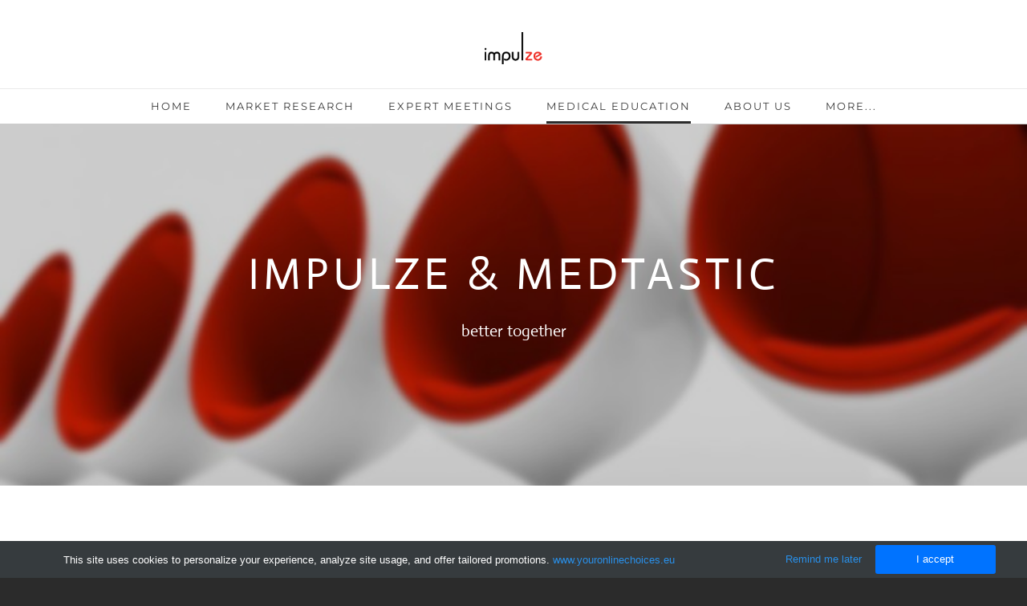

--- FILE ---
content_type: text/html
request_url: https://www.impulze.ch/medical-education.html
body_size: 7176
content:
<!DOCTYPE html>
<html lang="en">
	<head><script src="/gdpr/gdprscript.js?buildTime=1757631556&hasRemindMe=true&stealth=false"></script>
		<title>Medical Education - impulze CH</title><meta property="og:site_name" content="impulze CH" />
<meta property="og:title" content="Medical Education" />
<meta property="og:description" content="Provide accredited continuing medical education responsive to specific health care professionals and public health needs as been our objective at impulze for 10 years. Since 2019, our spin-off..." />
<meta property="og:image" content="http://www.impulze.ch/uploads/1/1/7/6/117655307/published/ephmra-member-logo-1-10-25-30-9-26-original-size.png?1758282091" />
<meta property="og:image" content="http://www.impulze.ch/uploads/1/1/7/6/117655307/element-1-0-5x_1_orig.png" />
<meta property="og:image" content="http://www.impulze.ch/uploads/1/1/7/6/117655307/element-1-0-5x.png" />
<meta property="og:url" content="http://www.impulze.ch/medical-education.html" />



<meta http-equiv="Content-Type" content="text/html; charset=utf-8"/>
  <meta name="viewport" content="width=device-width, initial-scale=1.0"/>

		
		<link id="wsite-base-style" rel="stylesheet" type="text/css" href="//cdn2.editmysite.com/css/sites.css?buildTime=1757631556" />
<link rel="stylesheet" type="text/css" href="//cdn2.editmysite.com/css/old/fancybox.css?1757631556" />
<link rel="stylesheet" type="text/css" href="//cdn2.editmysite.com/css/social-icons.css?buildtime=1757631556" media="screen,projection" />
<link rel="stylesheet" type="text/css" href="/files/main_style.css?1758282404" title="wsite-theme-css" />
<link href='//cdn2.editmysite.com/fonts/Lato/font.css?2' rel='stylesheet' type='text/css' />
<link href='//cdn2.editmysite.com/fonts/Cookie/font.css?2' rel='stylesheet' type='text/css' />
<link href='//cdn2.editmysite.com/fonts/Roboto/font.css?2' rel='stylesheet' type='text/css' />

<link href='//cdn2.editmysite.com/fonts/Libre_Franklin/font.css?2' rel='stylesheet' type='text/css' />
<link href='//cdn2.editmysite.com/fonts/Actor/font.css?2' rel='stylesheet' type='text/css' />
<link href='//cdn2.editmysite.com/fonts/Raleway/font.css?2' rel='stylesheet' type='text/css' />
<link href='//cdn2.editmysite.com/fonts/Actor/font.css?2' rel='stylesheet' type='text/css' />
<link href='//cdn2.editmysite.com/fonts/Montserrat/font.css?2' rel='stylesheet' type='text/css' />
<link href='//cdn2.editmysite.com/fonts/Actor/font.css?2' rel='stylesheet' type='text/css' />
<link href='//cdn2.editmysite.com/fonts/Actor/font.css?2' rel='stylesheet' type='text/css' />
<link href='//cdn2.editmysite.com/fonts/Montserrat/font.css?2' rel='stylesheet' type='text/css' />
<style type='text/css'>
.wsite-elements.wsite-not-footer:not(.wsite-header-elements) div.paragraph, .wsite-elements.wsite-not-footer:not(.wsite-header-elements) p, .wsite-elements.wsite-not-footer:not(.wsite-header-elements) .product-block .product-title, .wsite-elements.wsite-not-footer:not(.wsite-header-elements) .product-description, .wsite-elements.wsite-not-footer:not(.wsite-header-elements) .wsite-form-field label, .wsite-elements.wsite-not-footer:not(.wsite-header-elements) .wsite-form-field label, #wsite-content div.paragraph, #wsite-content p, #wsite-content .product-block .product-title, #wsite-content .product-description, #wsite-content .wsite-form-field label, #wsite-content .wsite-form-field label, .blog-sidebar div.paragraph, .blog-sidebar p, .blog-sidebar .wsite-form-field label, .blog-sidebar .wsite-form-field label {font-family:"Libre Franklin" !important;letter-spacing: 0px !important;}
#wsite-content div.paragraph, #wsite-content p, #wsite-content .product-block .product-title, #wsite-content .product-description, #wsite-content .wsite-form-field label, #wsite-content .wsite-form-field label, .blog-sidebar div.paragraph, .blog-sidebar p, .blog-sidebar .wsite-form-field label, .blog-sidebar .wsite-form-field label {}
.wsite-elements.wsite-footer div.paragraph, .wsite-elements.wsite-footer p, .wsite-elements.wsite-footer .product-block .product-title, .wsite-elements.wsite-footer .product-description, .wsite-elements.wsite-footer .wsite-form-field label, .wsite-elements.wsite-footer .wsite-form-field label{letter-spacing: 1px !important;}
.wsite-elements.wsite-not-footer:not(.wsite-header-elements) h2, .wsite-elements.wsite-not-footer:not(.wsite-header-elements) .product-long .product-title, .wsite-elements.wsite-not-footer:not(.wsite-header-elements) .product-large .product-title, .wsite-elements.wsite-not-footer:not(.wsite-header-elements) .product-small .product-title, #wsite-content h2, #wsite-content .product-long .product-title, #wsite-content .product-large .product-title, #wsite-content .product-small .product-title, .blog-sidebar h2 {font-family:"Actor" !important;text-transform:  uppercase !important;letter-spacing: 2px !important;}
#wsite-content h2, #wsite-content .product-long .product-title, #wsite-content .product-large .product-title, #wsite-content .product-small .product-title, .blog-sidebar h2 {color:#080a0c !important;}
.wsite-elements.wsite-footer h2, .wsite-elements.wsite-footer .product-long .product-title, .wsite-elements.wsite-footer .product-large .product-title, .wsite-elements.wsite-footer .product-small .product-title{font-family:"Raleway" !important;font-weight:700 !important;text-transform:  uppercase !important;letter-spacing: 2px !important;}
#wsite-title {font-family:"Actor" !important;text-transform:  uppercase !important;letter-spacing: 2px !important;}
.wsite-menu-default a {font-family:"Montserrat" !important;font-weight:400 !important;letter-spacing: 2px !important;}
.wsite-menu a {}
.wsite-image div, .wsite-caption {}
.galleryCaptionInnerText {}
.fancybox-title {}
.wslide-caption-text {}
.wsite-phone {}
.wsite-headline,.wsite-header-section .wsite-content-title {font-family:"Actor" !important;letter-spacing: 5px !important;}
.wsite-headline-paragraph,.wsite-header-section .paragraph {font-family:"Actor" !important;}
.wsite-button-inner {font-family:"Montserrat" !important;letter-spacing: 1px !important;}
.wsite-not-footer blockquote {}
.wsite-footer blockquote {}
.blog-header h2 a {}
#wsite-content h2.wsite-product-title {}
.wsite-product .wsite-product-price a {}
.wsite-button-small .wsite-button-inner {font-size:12px !important;}
@media screen and (min-width: 767px) {.wsite-elements.wsite-not-footer:not(.wsite-header-elements) div.paragraph, .wsite-elements.wsite-not-footer:not(.wsite-header-elements) p, .wsite-elements.wsite-not-footer:not(.wsite-header-elements) .product-block .product-title, .wsite-elements.wsite-not-footer:not(.wsite-header-elements) .product-description, .wsite-elements.wsite-not-footer:not(.wsite-header-elements) .wsite-form-field label, .wsite-elements.wsite-not-footer:not(.wsite-header-elements) .wsite-form-field label, #wsite-content div.paragraph, #wsite-content p, #wsite-content .product-block .product-title, #wsite-content .product-description, #wsite-content .wsite-form-field label, #wsite-content .wsite-form-field label, .blog-sidebar div.paragraph, .blog-sidebar p, .blog-sidebar .wsite-form-field label, .blog-sidebar .wsite-form-field label {font-size:17px !important;line-height:33px !important;}
#wsite-content div.paragraph, #wsite-content p, #wsite-content .product-block .product-title, #wsite-content .product-description, #wsite-content .wsite-form-field label, #wsite-content .wsite-form-field label, .blog-sidebar div.paragraph, .blog-sidebar p, .blog-sidebar .wsite-form-field label, .blog-sidebar .wsite-form-field label {}
.wsite-elements.wsite-footer div.paragraph, .wsite-elements.wsite-footer p, .wsite-elements.wsite-footer .product-block .product-title, .wsite-elements.wsite-footer .product-description, .wsite-elements.wsite-footer .wsite-form-field label, .wsite-elements.wsite-footer .wsite-form-field label{}
.wsite-elements.wsite-not-footer:not(.wsite-header-elements) h2, .wsite-elements.wsite-not-footer:not(.wsite-header-elements) .product-long .product-title, .wsite-elements.wsite-not-footer:not(.wsite-header-elements) .product-large .product-title, .wsite-elements.wsite-not-footer:not(.wsite-header-elements) .product-small .product-title, #wsite-content h2, #wsite-content .product-long .product-title, #wsite-content .product-large .product-title, #wsite-content .product-small .product-title, .blog-sidebar h2 {font-size:35px !important;line-height:44px !important;}
#wsite-content h2, #wsite-content .product-long .product-title, #wsite-content .product-large .product-title, #wsite-content .product-small .product-title, .blog-sidebar h2 {}
.wsite-elements.wsite-footer h2, .wsite-elements.wsite-footer .product-long .product-title, .wsite-elements.wsite-footer .product-large .product-title, .wsite-elements.wsite-footer .product-small .product-title{}
#wsite-title {font-size:26px !important;}
.wsite-menu-default a {font-size:13px !important;}
.wsite-menu a {}
.wsite-image div, .wsite-caption {}
.galleryCaptionInnerText {}
.fancybox-title {}
.wslide-caption-text {}
.wsite-phone {}
.wsite-headline,.wsite-header-section .wsite-content-title {font-size:55px !important;}
.wsite-headline-paragraph,.wsite-header-section .paragraph {}
.wsite-button-inner {}
.wsite-not-footer blockquote {}
.wsite-footer blockquote {}
.blog-header h2 a {}
#wsite-content h2.wsite-product-title {}
.wsite-product .wsite-product-price a {}
}</style>
<style>
.wsite-background {background-image: url("/uploads/1/1/7/6/117655307/background-images/1404200096.jpeg") !important;background-repeat: no-repeat !important;background-position: 25.00% 17.21% !important;background-size: 100% !important;background-color: transparent !important;}
body.wsite-background {background-attachment: fixed !important;}.wsite-background.wsite-custom-background{ background-size: cover !important}
</style>
		<script>
var STATIC_BASE = '//cdn1.editmysite.com/';
var ASSETS_BASE = '//cdn2.editmysite.com/';
var STYLE_PREFIX = 'wsite';
</script>
<script src='https://cdn2.editmysite.com/js/jquery-1.8.3.min.js'></script>

<script type="text/javascript" src="//cdn2.editmysite.com/js/lang/en/stl.js?buildTime=1757631556&"></script>
<script src="//cdn2.editmysite.com/js/site/main.js?buildTime=1757631556"></script><script type="text/javascript">
		function initCustomerAccountsModels() {
					(function(){_W.setup_rpc({"url":"\/ajax\/api\/JsonRPC\/CustomerAccounts\/","actions":{"CustomerAccounts":[{"name":"login","len":2,"multiple":false,"standalone":false},{"name":"logout","len":0,"multiple":false,"standalone":false},{"name":"getSessionDetails","len":0,"multiple":false,"standalone":false},{"name":"getAccountDetails","len":0,"multiple":false,"standalone":false},{"name":"getOrders","len":0,"multiple":false,"standalone":false},{"name":"register","len":4,"multiple":false,"standalone":false},{"name":"emailExists","len":1,"multiple":false,"standalone":false},{"name":"passwordReset","len":1,"multiple":false,"standalone":false},{"name":"passwordUpdate","len":3,"multiple":false,"standalone":false},{"name":"validateSession","len":1,"multiple":false,"standalone":false}]},"namespace":"_W.CustomerAccounts.RPC"});
_W.setup_model_rpc({"rpc_namespace":"_W.CustomerAccounts.RPC","model_namespace":"_W.CustomerAccounts.BackboneModelData","collection_namespace":"_W.CustomerAccounts.BackboneCollectionData","bootstrap_namespace":"_W.CustomerAccounts.BackboneBootstrap","models":{"CustomerAccounts":{"_class":"CustomerAccounts.Model.CustomerAccounts","defaults":null,"validation":null,"types":null,"idAttribute":null,"keydefs":null}},"collections":{"CustomerAccounts":{"_class":"CustomerAccounts.Collection.CustomerAccounts"}},"bootstrap":[]});
})();
		}
		if(document.createEvent && document.addEventListener) {
			var initEvt = document.createEvent('Event');
			initEvt.initEvent('customerAccountsModelsInitialized', true, false);
			document.dispatchEvent(initEvt);
		} else if(document.documentElement.initCustomerAccountsModels === 0){
			document.documentElement.initCustomerAccountsModels++
		}
		</script>
		<script type="text/javascript"> _W = _W || {}; _W.securePrefix='api.weeblycloud.com'; </script><script>_W = _W || {};
			_W.customerLocale = "en_US";
			_W.storeName = null;
			_W.isCheckoutReskin = false;
			_W.storeCountry = "CH";
			_W.storeCurrency = "CHF";
			_W.storeEuPrivacyPolicyUrl = "";
			com_currentSite = "879742323274788117";
			com_userID = "117655307";</script><script type="text/javascript">_W.resellerSite = true;</script><script type="text/javascript">_W.configDomain = "www.weebly.com";</script><script>_W.relinquish && _W.relinquish()</script>
<script type="text/javascript" src="//cdn2.editmysite.com/js/lang/en/stl.js?buildTime=1757631556&"></script><script> _W.themePlugins = [];</script><script type="text/javascript"> _W.recaptchaUrl = "https://www.google.com/recaptcha/api.js"; </script><script type="text/javascript"><!--
	
	
	function initFlyouts(){
		initPublishedFlyoutMenus(
			[{"id":"179055306388104687","title":"Home","url":"index.html","target":"","nav_menu":false,"nonclickable":false},{"id":"691660397180200013","title":"Market Research","url":"market-research.html","target":"","nav_menu":false,"nonclickable":false},{"id":"537606800997775144","title":"Expert Meetings","url":"expert-meetings.html","target":"","nav_menu":false,"nonclickable":false},{"id":"612954073237527132","title":"Medical Education","url":"medical-education.html","target":"","nav_menu":false,"nonclickable":false},{"id":"997554290387792641","title":"About Us","url":"about-us.html","target":"","nav_menu":false,"nonclickable":false},{"id":"215125741587788719","title":"Contact","url":"contact.html","target":"","nav_menu":false,"nonclickable":false},{"id":"859405132838309346","title":"Careers","url":"careers.html","target":"","nav_menu":false,"nonclickable":false}],
			"612954073237527132",
			'',
			'active',
			false,
			{"navigation\/item":"<li {{#id}}id=\"{{id}}\"{{\/id}} class=\"wsite-menu-item-wrap\">\n\t<a\n\t\t{{^nonclickable}}\n\t\t\t{{^nav_menu}}\n\t\t\t\thref=\"{{url}}\"\n\t\t\t{{\/nav_menu}}\n\t\t{{\/nonclickable}}\n\t\t{{#target}}\n\t\t\ttarget=\"{{target}}\"\n\t\t{{\/target}}\n\t\t{{#membership_required}}\n\t\t\tdata-membership-required=\"{{.}}\"\n\t\t{{\/membership_required}}\n\t\tclass=\"wsite-menu-item\"\n\t\t>\n\t\t{{{title_html}}}\n\t<\/a>\n\t{{#has_children}}{{> navigation\/flyout\/list}}{{\/has_children}}\n<\/li>\n","navigation\/flyout\/list":"<div class=\"wsite-menu-wrap\" style=\"display:none\">\n\t<ul class=\"wsite-menu\">\n\t\t{{#children}}{{> navigation\/flyout\/item}}{{\/children}}\n\t<\/ul>\n<\/div>\n","navigation\/flyout\/item":"<li {{#id}}id=\"{{id}}\"{{\/id}}\n\tclass=\"wsite-menu-subitem-wrap {{#is_current}}wsite-nav-current{{\/is_current}}\"\n\t>\n\t<a\n\t\t{{^nonclickable}}\n\t\t\t{{^nav_menu}}\n\t\t\t\thref=\"{{url}}\"\n\t\t\t{{\/nav_menu}}\n\t\t{{\/nonclickable}}\n\t\t{{#target}}\n\t\t\ttarget=\"{{target}}\"\n\t\t{{\/target}}\n\t\tclass=\"wsite-menu-subitem\"\n\t\t>\n\t\t<span class=\"wsite-menu-title\">\n\t\t\t{{{title_html}}}\n\t\t<\/span>{{#has_children}}<span class=\"wsite-menu-arrow\">&gt;<\/span>{{\/has_children}}\n\t<\/a>\n\t{{#has_children}}{{> navigation\/flyout\/list}}{{\/has_children}}\n<\/li>\n"},
			{}
		)
	}
//-->
</script>
		
		
	</head>
	<body class="header-page  wsite-theme-light  wsite-page-medical-education"><div class="wrapper">
		<div class="header-wrap">
			<div class="nav-wrap">
				<div id="logo"><span class="wsite-logo">

	<a href="/">
		<img src="/uploads/1/1/7/6/117655307/element-1-0-5x.png" alt="impulze CH" />
	</a>

</span></div>
				<a class="hamburger" aria-label="Menu" href="#"><span></span></a>
				<div class="menu">
					<div class="container">
						<div class="search"></div>
						<ul class="wsite-menu-default">
								<li id="pg179055306388104687" class="wsite-menu-item-wrap">
									<a
												href="/"
										class="wsite-menu-item"
										>
										Home
									</a>
									
								</li>
								<li id="pg691660397180200013" class="wsite-menu-item-wrap">
									<a
												href="/market-research.html"
										class="wsite-menu-item"
										>
										Market Research
									</a>
									
								</li>
								<li id="pg537606800997775144" class="wsite-menu-item-wrap">
									<a
												href="/expert-meetings.html"
										class="wsite-menu-item"
										>
										Expert Meetings
									</a>
									
								</li>
								<li id="active" class="wsite-menu-item-wrap">
									<a
												href="/medical-education.html"
										class="wsite-menu-item"
										>
										Medical Education
									</a>
									
								</li>
								<li id="pg997554290387792641" class="wsite-menu-item-wrap">
									<a
												href="/about-us.html"
										class="wsite-menu-item"
										>
										About Us
									</a>
									
								</li>
								<li id="pg215125741587788719" class="wsite-menu-item-wrap">
									<a
												href="/contact.html"
										class="wsite-menu-item"
										>
										Contact
									</a>
									
								</li>
								<li id="pg859405132838309346" class="wsite-menu-item-wrap">
									<a
												href="/careers.html"
										class="wsite-menu-item"
										>
										Careers
									</a>
									
								</li>
						</ul>
					</div>
				</div>
			</div>

			<div class="banner-wrap">
				<div class="wsite-elements wsite-not-footer wsite-header-elements">
	<div class="wsite-section-wrap">
	<div  class="wsite-section wsite-header-section wsite-section-bg-image" style="background-image: url(&quot;/uploads/1/1/7/6/117655307/background-images/561466273.jpg&quot;) ;background-repeat: no-repeat ;background-position: 50% 50% ;background-size: 100% ;background-color: transparent ;background-size: cover;" >
		<div class="wsite-section-content">
			
					<div class="container">
						<div class="banner">
				<div class="wsite-section-elements">
					<h2 class="wsite-content-title">impulze &amp; medTASTIC<br /></h2>

<div class="paragraph">better together<br /></div>
				</div>
			</div>
					</div>
				
		</div>
		<div class=""></div>
	</div>
</div>

</div>

			</div>
		</div><!--/.header-wrap-->

		<div id="main-wrap">
			<div id="wsite-content" class="wsite-elements wsite-not-footer">
	<div class="wsite-section-wrap">
	<div class="wsite-section wsite-body-section wsite-section-bg-color wsite-background-23 wsite-custom-background" style="background-color: #ffffff;background-image: none;is_customized: 1;" >
		<div class="wsite-section-content">
				<div class="container">
			<div class="wsite-section-elements">
				<div class="paragraph" style="text-align:justify;"><font color="#3f3f3f">Provide accredited continuing medical education responsive to specific health care professionals and public health needs as been our objective at impulze for 10 years. Since 2019, our spin-off <a href="https://www.medtastic.ch/" target="_blank"><strong>medtastic GmbH </strong></a>combines our established online platforms iPractice and medlounge, with social media and in-person CME events - offering you on-/offline the best of two worlds .</font><br /></div>

<div style="text-align:center;"><div style="height: 10px; overflow: hidden;"></div>
<a class="wsite-button wsite-button-large wsite-button-normal" href="https://www.medtastic.ch" target="_blank">
<span class="wsite-button-inner">VISIT MEDTASTIC</span>
</a>
<div style="height: 10px; overflow: hidden;"></div></div>

<div><div style="height: 20px; overflow: hidden; width: 100%;"></div>
<hr class="styled-hr" style="width:100%;"></hr>
<div style="height: 20px; overflow: hidden; width: 100%;"></div></div>

<div><div class="wsite-multicol"><div class="wsite-multicol-table-wrap" style="margin:0 -15px;">
	<table class="wsite-multicol-table">
		<tbody class="wsite-multicol-tbody">
			<tr class="wsite-multicol-tr">
				<td class="wsite-multicol-col" style="width:49.999999999999%; padding:0 15px;">
					
						

<h2 class="wsite-content-title"><a href="https://www.medtastic.ch/events/" target="_blank"><font size="3" color="#da4444">EVENTS</font></a><br /></h2>


					
				</td>				<td class="wsite-multicol-col" style="width:49.999999999999%; padding:0 15px;">
					
						

<h2 class="wsite-content-title"><a href="https://www.medtastic.ch/social-media/" target="_blank"><font size="3" color="#da4444">Social Media</font></a><br /></h2>


					
				</td>			</tr>
		</tbody>
	</table>
</div></div></div>

<div><div class="wsite-multicol"><div class="wsite-multicol-table-wrap" style="margin:0 -15px;">
	<table class="wsite-multicol-table">
		<tbody class="wsite-multicol-tbody">
			<tr class="wsite-multicol-tr">
				<td class="wsite-multicol-col" style="width:50%; padding:0 15px;">
					
						

<div class="paragraph"><font color="#3f3f3f"><strong><span style="font-weight:300">medtastic organizes and manages CME-accredited medical education</span></strong></font><br /></div>


					
				</td>				<td class="wsite-multicol-col" style="width:50%; padding:0 15px;">
					
						

<div class="paragraph"><font size="3" color="#3f3f3f">Blogs for patients, family members, and interested public audiences</font><br /></div>


					
				</td>			</tr>
		</tbody>
	</table>
</div></div></div>
			</div>
		</div>
			</div>

	</div>
</div>
<div class="wsite-section-wrap">
	<div class="wsite-section wsite-body-section wsite-section-bg-color wsite-background-37 wsite-custom-background" style="height: auto;background-color: #ffffff;background-image: none;is_customized: 1;" >
		<div class="wsite-section-content">
				<div class="container">
			<div class="wsite-section-elements">
				<div><div class="wsite-multicol"><div class="wsite-multicol-table-wrap" style="margin:0 -15px;">
	<table class="wsite-multicol-table">
		<tbody class="wsite-multicol-tbody">
			<tr class="wsite-multicol-tr">
				<td class="wsite-multicol-col" style="width:12.500000000001%; padding:0 15px;">
					
						

<div class="wsite-spacer" style="height:50px;"></div>


					
				</td>				<td class="wsite-multicol-col" style="width:12.500000000001%; padding:0 15px;">
					
						

<div class="paragraph" style="text-align:center;"><strong><font color="#000000" size="2"><a href="/">HOME</a></font></strong><br /></div>


					
				</td>				<td class="wsite-multicol-col" style="width:12.500000000001%; padding:0 15px;">
					
						

<div class="paragraph" style="text-align:center;"><font size="2" color="#000000"><a href="/market-research.html"><strong>RESEARCH</strong></a></font><br /></div>


					
				</td>				<td class="wsite-multicol-col" style="width:12.500000000001%; padding:0 15px;">
					
						

<div class="paragraph" style="text-align:center;"><a href="/expert-meetings.html"><font color="#2a2a2a" size="2"><strong>MEETINGS</strong></font></a><br /></div>


					
				</td>				<td class="wsite-multicol-col" style="width:12.500000000001%; padding:0 15px;">
					
						

<div class="paragraph" style="text-align:center;"><a href="/medical-education.html"><font color="#2a2a2a" size="2"><strong>EDUCATION</strong></font></a><br /></div>


					
				</td>				<td class="wsite-multicol-col" style="width:12.500000000001%; padding:0 15px;">
					
						

<div class="paragraph" style="text-align:center;"><font size="2"><a href="/about-us.html"><strong>ABOUT</strong></a></font><br /></div>


					
				</td>				<td class="wsite-multicol-col" style="width:12.5%; padding:0 15px;">
					
						

<div class="paragraph" style="text-align:center;"><font size="2" color="#2a2a2a"><a href="/contact.html"><strong>CONTACT</strong></a></font></div>


					
				</td>				<td class="wsite-multicol-col" style="width:12.5%; padding:0 15px;">
					
						

<div class="wsite-spacer" style="height:50px;"></div>


					
				</td>			</tr>
		</tbody>
	</table>
</div></div></div>

<div class="wsite-spacer" style="height:50px;"></div>

<div><div class="wsite-image wsite-image-border-none " style="padding-top:10px;padding-bottom:10px;margin-left:0px;margin-right:0px;text-align:center">
<a href='http://www.ephmra.org' target='_blank'>
<img src="/uploads/1/1/7/6/117655307/published/ephmra-member-logo-1-10-25-30-9-26-original-size.png?1758282091" alt="Picture" style="width:252;max-width:100%" />
</a>
<div style="display:block;font-size:90%"></div>
</div></div>

<div style="text-align:center;"><div style="height:10px;overflow:hidden"></div>
<span class="wsite-social wsite-social-default"><a class='first-child wsite-social-item wsite-social-linkedin' href='https://www.linkedin.com/company/impulze-gmbh/' target='_blank' alt='Linkedin' aria-label='Linkedin'><span class='wsite-social-item-inner'></span></a><a class='last-child wsite-social-item wsite-social-mail' href='mailto:contact@impulze.ch' target='_blank' alt='Mail' aria-label='Mail'><span class='wsite-social-item-inner'></span></a></span>
<div style="height:10px;overflow:hidden"></div></div>
			</div>
		</div>
			</div>

	</div>
</div>

</div>

		</div>

		<div class="sticky-footer-push"></div>

	</div><!--/.wrapper-->
	<div id="footer-wrap"><div class="container"><div class='wsite-elements wsite-footer'>
<div class="paragraph" style="text-align:center;">Copyright &copy; 2025 by<br></div>

<div><div class="wsite-image wsite-image-border-none " style="padding-top:10px;padding-bottom:10px;margin-left:0;margin-right:0;text-align:center">
<a>
<img src="/uploads/1/1/7/6/117655307/element-1-0-5x_1_orig.png" alt="Picture" style="width:auto;max-width:100%" />
</a>
<div style="display:block;font-size:90%"></div>
</div></div>

<div><div class="wsite-multicol"><div class="wsite-multicol-table-wrap" style="margin:0 -15px;">
	<table class="wsite-multicol-table">
		<tbody class="wsite-multicol-tbody">
			<tr class="wsite-multicol-tr">
				<td class="wsite-multicol-col" style="width:33.333333333333%; padding:0 15px;">
					
						

<div class="paragraph"><a href="/data-protection.html"><font size="1">Data Protection Policy</font></a><br /></div>


					
				</td>				<td class="wsite-multicol-col" style="width:33.333333333333%; padding:0 15px;">
					
						

<div class="paragraph" style="text-align:center;"><font size="1"><a href="/contact.html">Impressum</a></font></div>


					
				</td>				<td class="wsite-multicol-col" style="width:33.333333333333%; padding:0 15px;">
					
						

<div class="paragraph" style="text-align:right;"><a href="/ethics.html"><font size="1">Ethics</font></a><br /></div>


					
				</td>			</tr>
		</tbody>
	</table>
</div></div></div></div></div></div>

	<div class="navmobile-wrapper">
		<div id="navmobile" class="nav"><ul class="wsite-menu-default">
		<li id="pg179055306388104687" class="wsite-menu-item-wrap">
			<a
						href="/"
				class="wsite-menu-item"
				>
				Home
			</a>
			
		</li>
		<li id="pg691660397180200013" class="wsite-menu-item-wrap">
			<a
						href="/market-research.html"
				class="wsite-menu-item"
				>
				Market Research
			</a>
			
		</li>
		<li id="pg537606800997775144" class="wsite-menu-item-wrap">
			<a
						href="/expert-meetings.html"
				class="wsite-menu-item"
				>
				Expert Meetings
			</a>
			
		</li>
		<li id="active" class="wsite-menu-item-wrap">
			<a
						href="/medical-education.html"
				class="wsite-menu-item"
				>
				Medical Education
			</a>
			
		</li>
		<li id="pg997554290387792641" class="wsite-menu-item-wrap">
			<a
						href="/about-us.html"
				class="wsite-menu-item"
				>
				About Us
			</a>
			
		</li>
		<li id="pg215125741587788719" class="wsite-menu-item-wrap">
			<a
						href="/contact.html"
				class="wsite-menu-item"
				>
				Contact
			</a>
			
		</li>
		<li id="pg859405132838309346" class="wsite-menu-item-wrap">
			<a
						href="/careers.html"
				class="wsite-menu-item"
				>
				Careers
			</a>
			
		</li>
</ul>
</div>
	</div>

  <script type="text/javascript" src="/files/theme/mobile.js?1556896837"></script>
  <script type="text/javascript" src="/files/theme/plugins.js?1556896837"></script>
  <script type="text/javascript" src="/files/theme/custom.js?1556896837"></script>

    <div id="customer-accounts-app"></div>
    <script src="//cdn2.editmysite.com/js/site/main-customer-accounts-site.js?buildTime=1757631556"></script>

		

	</body>
</html>


--- FILE ---
content_type: text/css
request_url: https://www.impulze.ch/files/main_style.css?1758282404
body_size: 8943
content:
ul, ol, li, h1, h2, h3, h4, h5, h6, pre, form, body, html, div.paragraph, blockquote, fieldset, input { margin: 0; padding: 0; }
ul, ol, li, h1, h2, h3, h4, h5, h6, pre, form, body, html, p, blockquote, fieldset, input { margin: 0; padding: 0; }
 a img { border: 0; }
 a { text-decoration: none; }
 body { position: relative; width: 100%; background: #2b2b2b; color: #666666; font-family: 'Lato', sans-serif; font-size: 16px; font-weight: normal; line-height: 1.8em; -webkit-font-smoothing: antialiased; -moz-osx-font-smoothing: grayscale; }
 a { color: #2b2b2b; -webkit-transition: color 200ms ease-in; -moz-transition: color 200ms ease-in; -ms-transition: color 200ms ease-in; -o-transition: color 200ms ease-in; transition: color 200ms ease-in; }
 a:hover, .wsite-com-link:hover .wsite-com-link-text { color: #2b2b2b; }
 h2 { padding-bottom: 10px; color: #333333; font-family: 'Lato', sans-serif; font-size: 24px; font-weight: 300; line-height: 1.3em; }
 div.paragraph, div.paragraph { line-height: 1.8em; }
 p, div.paragraph { line-height: 1.8em; }
 blockquote { position: relative; display: inline; color: #a0a0a0; padding: 0 1.5em; border-left: 0 !important; font-size: 1.35em; line-height: 1.65em; }
 blockquote:before, blockquote:after { position: absolute; display: inline-block; font-size: 60px; line-height: .95em; color: #2b2b2b; }
 blockquote:before { content: '\201C'; left: 0; top: 0; }
 blockquote:after { content: '\02EE'; right: 0; bottom: -0.45em; margin-left: 5px; }
 .wsite-form-field input[type="radio"], .wsite-form-field input[type="checkbox"], .wsite-com-product-option-groups input[type="radio"], .wsite-com-product-option-groups input[type="checkbox"] { width: 16px; height: 16px; background: #e8e8e8; -webkit-box-shadow: none; -moz-box-shadow: none; box-shadow: none; -webkit-appearance: none; -moz-appearance: none; appearance: none; text-shadow: none; }
 .wsite-form-field input[type="radio"], .wsite-com-product-option-groups input[type="radio"] { border-radius: 8px; }
 .wsite-form-field input[type="checkbox"], .wsite-com-product-option-groups input[type="checkbox"] { border-radius: 0; }
 .wsite-form-field input[type="radio"]:after, .wsite-com-product-option-groups input[type="radio"]:after { display: block; border-radius: 8px; box-sizing: border-box; content: ""; }
 .wsite-form-field input[type="radio"]:checked:after, .wsite-com-product-option-groups input[type="radio"]:checked:after { width: 16px; height: 16px; background: #2b2b2b; border: 4px solid #e8e8e8; }
 .wsite-form-field input[type="checkbox"]:after, .wsite-com-product-option-groups input[type="checkbox"]:after { position: relative; top: 2px; left: 5px; width: 3px; height: 6px; border: solid #2b2b2b; border-width: 0 2px 2px 0; -webkit-transform: rotate(45deg); -moz-transform: rotate(45deg); -ms-transform: rotate(45deg); -o-transform: rotate(45deg); transform: rotate(45deg); }
 .wsite-form-field input[type="checkbox"]:checked:after, .wsite-com-product-option-groups input[type="checkbox"]:checked:after { display: block; content: " "; }
 select { text-indent: .01px; text-overflow: ''; -webkit-appearance: none; -moz-appearance: none; appearance: none; }
 select::-ms-expand { display: none; }
 ::-webkit-input-placeholder, :-moz-placeholder, ::-moz-placeholder, :-ms-input-placeholder { color: #999; font-family: 'Lato', sans-serif; font-size: 14px; font-weight: normal; line-height: normal; }
 .wrapper { position: relative; right: 0; background: white; -webkit-transition: right 610ms cubic-bezier(0,0.8,0.55,1); -moz-transition: right 610ms cubic-bezier(0,0.8,0.55,1); -ms-transition: right 610ms cubic-bezier(0,0.8,0.55,1); -o-transition: right 610ms cubic-bezier(0,0.8,0.55,1); transition: right 610ms cubic-bezier(0,0.8,0.55,1); }
 .container { width: 100%; max-width: 960px; margin: 0 auto; }
 .wsite-header-section { position: relative; background: url(theme/images/default-bg.jpg?1758282404) no-repeat; background-size: cover; }
 .wsite-header-section:before, .splash-page .header-wrap:before { position: absolute; top: 0; left: 0; z-index: 0; display: block; width: 100%; min-height: 100%; height: inherit; background: rgba(0,0,0,0.2); content: ''; }
 .wsite-section-bg-color:before { display: none; }
 .header-wrap #logo { padding: 10px 0 !important; text-align: center; font-family: 'Cookie', cursive; font-size: 40px; font-weight: normal; line-height: 1.1; }
 .header-wrap #logo a { color: black; -webkit-transition: all 300ms ease-in; -moz-transition: all 300ms ease-in; -ms-transition: all 300ms ease-in; -o-transition: all 300ms ease-in; transition: all 300ms ease-in; }
 .header-wrap #logo a:hover { opacity: 0.8; }
 .header-wrap #logo img { display: block; overflow: hidden; max-width: 200px; max-height: 40px; }
 .header-wrap #logo #wsite-title { display: block; max-width: 400px; }
 .header-wrap #logo img { max-height: 40px; }
 .header-wrap .wsite-logo { padding: 30px 0 20px; }
 .header-wrap .nav-wrap { position: relative; z-index: 6; width: 100%; background: rgba(255,255,255,0.95); border-bottom: 1px solid #cccccc; text-align: center; }
 .header-wrap .hamburger { display: none; }
 .menu { font-size: 12px; text-transform: uppercase; font-weight: 700; border-top: 1px solid rgba(116,116,116,0.15); }
 .menu ul { list-style: none; }
 .menu li { display: inline-block; padding: 7px 0; margin-right: 40px; }
 .menu a { color: #3b3b3b; }
 .menu .wsite-menu-default li a { border-bottom: 3px solid transparent; padding-bottom: 11px; transition: 0.2s ease-in border-bottom; letter-spacing: .03em; }
 .menu .wsite-menu-default li a:hover, .menu .wsite-menu-default li#active a { border-bottom: 3px solid #2b2b2b; }
 .menu .wsite-menu-default span li { margin-right: 40px !important; }
 .menu .wsite-menu-default span:last-child li, .menu .wsite-menu-default li:last-child { margin-right: 0; }
 .search { float: right; margin-left: 40px; }
 .search .wsite-search + .menu { text-align: left; }
 .search .wsite-search-input { width: 140px; height: auto; padding: 13px 10px !important; background: transparent; color: #3B3B3B; border: none; font-family: 'Lato', sans-serif; font-size: 1.1em; font-weight: 400; line-height: normal; }
 .search .wsite-search-button { width: 18px; height: 18px; background-size: 15px; margin: 15px 7px 0 3px; }
 .wsite-search-button { background: url(theme/images/search.svg?1758282404) no-repeat center center; background-size: 15px; }
 #wsite-header-search-form { border-left: 1px solid rgba(116,116,116,0.15); border-right: 1px solid rgba(116,116,116,0.15); }
 .wsite-social-item, #wsite-com-product-social-sharing a { width: 24px; height: 24px; margin-right: 12px; }
 .wsite-social-item:hover, #wsite-com-product-social-sharing a:hover { color: #ffffff; }
 .navmobile-wrapper { display: none; }
 #wsite-menus .wsite-menu { margin-top: 0px !important; }
 #wsite-menus .wsite-menu li a { font-family: 'Lato-light', sans-serif; font-size: 12px; color: #3B3B3B; font-weight: 700; text-transform: uppercase; padding: 10px 0 !important; background: rgba(255,255,255,0.7); border: none; }
 #wsite-menus .wsite-menu li { border: 1px solid #ebebeb; }
 #wsite-menus .wsite-menu li + li { border-top: none; }
 #wsite-menus .wsite-menu-arrow { position: absolute; top: 14px; right: 0px; display: inline-block !important; padding: 0 5px 0 10px; font-size: 0; line-height: 0; }
 #wsite-mini-cart .wsite-subtotal-wrapper { font-weight: 700; }
 .banner-wrap { position: relative; }
 .banner-wrap .container { position: relative; display: table; height: 100%; }
 .banner-wrap .banner { display: table-cell; padding: 0; margin: 0 auto; vertical-align: middle; text-align: center; padding: 80px 0; }
 .banner-wrap .banner h2 { color: white; text-transform: uppercase; font-family: 'Lato', sans-serif; font-size: 58px; font-weight: 300; line-height: normal; }
 .banner-wrap .banner div.paragraph { padding: 10px 0 20px; color: white; font-family: 'Lato', sans-serif; font-size: 1.25em; }
 .banner-wrap .banner p { padding: 10px 0 20px; color: white; font-family: 'Lato', sans-serif; font-size: 1.25em; }
 .banner-wrap .banner .button-wrap { display: inline-block; }
 #main-wrap { background: #fff; }
 #main-wrap .container { padding: 60px 1.5em; }
 #footer-wrap { border-top: 1px solid #ebebeb; background: #2b2b2b; position: relative; z-index: 5; }
 #footer-wrap .wsite-footer { padding: 60px 0; }
 #footer-wrap h2 { color: white; font-size: 14px; font-weight: bold; }
 #footer-wrap div.paragraph, #footer-wrap div.paragraph, #footer-wrap .weebly-footer { color: white; font-size: 14px; line-height: 1.6em; }
 #footer-wrap p, #footer-wrap div.paragraph, #footer-wrap .weebly-footer { color: white; font-size: 14px; line-height: 1.6em; }
 #footer-wrap a { color: white; text-decoration: underline; }
 #footer-wrap .wsite-form-container { text-align: left; margin-top: 0 !important; }
 #footer-wrap .wsite-form-label { display: inline-block; font-size: 14px; color: white; }
 #footer-wrap .form-radio-container { font-size: 14px; color: #626262; font-weight: normal; }
 #footer-wrap .wsite-form-input, #footer-wrap .wsite-search-element-input { background: white; color: #626262; }
 #footer-wrap .wsite-social-item { color: white; text-decoration: none; -webkit-transition: opacity 200ms ease-in; -moz-transition: opacity 200ms ease-in; -ms-transition: opacity 200ms ease-in; -o-transition: opacity 200ms ease-in; transition: opacity 200ms ease-in; }
 #footer-wrap .wsite-social-item:hover { opacity: 0.85; }
 .sticky-footer-push { display: block; }
 .wsite-form-field { font-size: 15px; font-weight: normal; color: #626262; }
 .wsite-form-label { padding: 5px 0; }
 .wsite-form-sublabel { display: none; }
 .wsite-form-input, .wsite-search-element-input { height: auto; background: none; border: 1px solid #cccccc; border-radius: 0; color: #626262; padding: 8px !important; -webkit-appearance: none; font-family: 'Lato', sans-serif; font-size: 15px; font-weight: normal; line-height: normal; -webkit-transition: all 200ms ease-in; -moz-transition: all 200ms ease-in; -ms-transition: all 200ms ease-in; -o-transition: all 200ms ease-in; transition: all 200ms ease-in; }
 .wsite-form-input:hover, .wsite-search-element-input:hover, .wsite-form-input:focus, .wsite-form-input--focus, .wsite-search-element-input:focus { border: 1px solid #1e1e1e; }
 .wsite-form-input-container, .wsite-form-radio-container { margin-bottom: 10px; }
 .form-select, .wsite-form-field select, .wsite-com-product-option-groups select { height: 40px; padding: 8px !important; background: white url(theme/images/select-dropdown.png?1758282404) 97% center no-repeat; color: #626262; border: 1px solid #cccccc; border-radius: 0; font-family: 'Lato', sans-serif; font-size: 15px; font-weight: normal; line-height: normal; -webkit-transition: all 200ms ease-in; -moz-transition: all 200ms ease-in; -ms-transition: all 200ms ease-in; -o-transition: all 200ms ease-in; transition: all 200ms ease-in; }
 .form-select:hover, .wsite-form-field select:hover, .wsite-com-product-option-groups select:hover, .form-select:focus, .wsite-form-field select:focus, .wsite-com-product-option-groups select:focus { border: 1px solid #1e1e1e; }
 .formlist, .wsite-editor .formlist { min-height: inherit; }
 .wsite-form-container input:focus, #commentPostDiv .field input:focus, #commentPostDiv .field textarea:focus { border: 1px solid #2b2b2b; }
 .wsite-form-radio-container label { position: relative; top: 2px; }
 span.form-radio-container { margin: 0 !important; }
 .form-field-error .wsite-form-radio-container { border: none; }
 .wsite-button, .wsite-editor .wsite-button { display: inline-block; height: auto; padding: 0; background: none; }
 .wsite-button .wsite-button-inner, .wsite-editor .wsite-button .wsite-button-inner { display: block; height: auto; padding: 8px 16px; background: white; color: #1e1e1e !important; border: 2px solid #1e1e1e; text-transform: uppercase; letter-spacing: .02em; white-space: normal; font-family: 'Roboto', sans-serif; font-size: 1em; font-weight: 700; line-height: 1.5em; -webkit-transition: all 400ms ease-in; -moz-transition: all 400ms ease-in; -ms-transition: all 400ms ease-in; -o-transition: all 400ms ease-in; transition: all 400ms ease-in; }
 .wsite-button-large, .wsite-editor .wsite-button-large { background: #818181; text-transform: uppercase; }
 .wsite-button-large .wsite-button-inner, .wsite-editor .wsite-button-large .wsite-button-inner { padding: 10px 20px; height: auto; background: white; color: #1e1e1e !important; font-family: 'Roboto', sans-serif; font-size: 0.9em; font-weight: 700; line-height: 1.5em; }
 .wsite-button:hover .wsite-button-inner, .wsite-button-large:hover .wsite-button-inner, .wsite-editor .wsite-button:hover .wsite-button-inner, .wsite-editor .wsite-button-large:hover .wsite-button-inner { background: #1e1e1e; color: white !important; }
 .wsite-button-highlight, .wsite-button-large.wsite-button-highlight, .wsite-editor .wsite-button-highlight, .wsite-editor .wsite-button-large.wsite-button-highlight { background: none; }
 .wsite-button-highlight .wsite-button-inner, .wsite-button-large.wsite-button-highlight .wsite-button-inner, .wsite-editor .wsite-button-highlight .wsite-button-inner, .wsite-editor .wsite-button-large.wsite-button-highlight .wsite-button-inner { background: #1e1e1e; color: white !important; -webkit-transition: all 200ms ease-in; -moz-transition: all 200ms ease-in; -ms-transition: all 200ms ease-in; -o-transition: all 200ms ease-in; transition: all 200ms ease-in; }
 .wsite-button-highlight:hover .wsite-button-inner, .wsite-button-large.wsite-button-highlight:hover .wsite-button-inner, .wsite-editor .wsite-button-highlight:hover .wsite-button-inner, .wsite-editor .wsite-button-large.wsite-button-highlight:hover .wsite-button-inner { background: #232323; border: 2px solid #232323; }
 .galleryCaptionHover .galleryCaptionHolder { height: 100%; opacity: 0; -webkit-transition: opacity 200ms ease-in-out; -moz-transition: opacity 200ms ease-in-out; -ms-transition: opacity 200ms ease-in-out; -o-transition: opacity 200ms ease-in-out; transition: opacity 200ms ease-in-out; -webkit-backface-visibility: hidden; backface-visibility: hidden; }
 .partialImageGalleryCaption.galleryCaptionHolder { height: auto; }
 .galleryCaptionHover.galleryImageHolder:hover .galleryCaptionHolder { opacity: 1; }
 .galleryCaptionHolderInner { display: table; height: 100%; }
 .galleryCaptionInnerTextHolder { display: table-cell; vertical-align: middle; }
 .wslide-caption-text { display: inline-block; vertical-align: middle; font-size: 13px; }
 .galleryCaptionHolder .galleryCaptionInnerText, .wslide-caption .wslide-caption-text { text-shadow: none; font-family: 'Lato', sans-serif; font-size: 1.3em; font-weight: 300; line-height: 1.4em; }
 .galleryCaptionHover .galleryCaptionHolder .galleryCaptionInnerText, .wslide-caption .wslide-caption-text { margin-top: 2em; -webkit-transition: margin 200ms ease-in-out; -moz-transition: margin 200ms ease-in-out; -ms-transition: margin 200ms ease-in-out; -o-transition: margin 200ms ease-in-out; transition: margin 200ms ease-in-out; }
 .galleryCaptionHover.galleryImageHolder:hover .galleryCaptionHolder .galleryCaptionInnerText, .wslide-slide-inner1:hover .wslide-caption .wslide-caption-text { margin-top: 0; }
 .galleryCaptionHolderInnerBg, .wslide-caption-bg { background: #1e1e1e !important; opacity: 0.7; -webkit-transition: opacity 200ms ease-in; -moz-transition: opacity 200ms ease-in; -ms-transition: opacity 200ms ease-in; -o-transition: opacity 200ms ease-in; transition: opacity 200ms ease-in; }
 .w-fancybox:hover .galleryCaptionHolderInnerBg { opacity: 0.8; }
 .container .galleryImageBorder { border-color: rgba(179,153,100,0.4); }
 .container .wsite-image-border-hairline a img, .container .wsite-image-border-thin a img, .container .wsite-image-border-medium a img, .container .wsite-image-border-thick a img { border-color: #b39964; }
 td.wsite-multicol-col { box-sizing: border-box; }
 .header-page .wsite-header-section { height: 450px; }
 .header-page .banner-wrap .banner hr { border: none; border-top: 1px solid #fff; width: 20%; }
 .no-header-page .header-wrap { background: none; }
 .no-header-page .header-wrap .nav-wrap { background: white; border-bottom: 1px solid rgba(116,116,116,0.15); }
 .no-header-page #main-wrap .container { padding: 3em 0; }
 .splash-page input[type="radio"], .splash-page input[type="checkbox"] { background: #9c9c9c; }
 .splash-page .header-wrap { position: relative; background: none; }
 .splash-page .header-wrap:before { position: absolute; }
 .splash-page .splash-wrap { position: relative; z-index: 6; display: table; width: 100%; height: 100vh; background: url(theme/images/default-bg.jpg?1758282404) no-repeat; background-attachment: fixed !important; background-size: cover; box-sizing: border-box; }
 .splash-page .nav-wrap { display: table-row; }
 .splash-page .main-wrap { display: table-cell; vertical-align: middle; height: 100%; }
 .splash-page #content-section { padding: 3em 4em; margin: 40px auto; width: 750px; background: rgba(255,255,255,0.85); box-sizing: border-box; }
 .splash-page #content-section h2 { text-align: center !important; text-transform: uppercase; font-family: 'Lato', sans-serif; font-size: 3.5em; font-weight: 300; line-height: normal; }
 .splash-page #content-section div.paragraph { color: #3b3b3b; text-align: center !important; }
 .splash-page #content-section p { color: #3b3b3b; text-align: center !important; }
 .splash-page #footer-wrap { display: none; }
 h2.blog-title a { display: block; margin-bottom: 10px; }
 .blog-post .blog-date { float: none; }
 .blog-post .blog-separator { margin-bottom: 15px; }
 .blog-sidebar div.paragraph { padding-bottom: 20px; }
 .blog-sidebar p { padding-bottom: 20px; }
 #commentPostDiv #commentInputs .field input, #commentPostDiv #commentInputs .field textarea { background: none; padding: 8px; height: auto; font-size: 15px; line-height: 18px; -webkit-appearance: none; border-radius: 0; border: 1px solid #CCC; box-sizing: border-box; }
 .blogCommentReplyWrapper iframe { height: 570px; }
 .blog-button { background-image: none; height: auto; }
 .blog-button span { background-image: none; background-color: #2b2b2b; padding: 6px 20px !important; color: white; text-transform: uppercase; font-family: 'Roboto', sans-serif; font-size: 1.5em; font-weight: 700; line-height: 34px; }
 .blog-button span:hover { background: #2b2b2b; }
 .blog-body { padding-right: 30px; box-sizing: border-box; }
 #wsite-com-store .wsite-com-category-subcategory-name-bg { background-color: rgba(30,30,30,0.7); transition: background-color ease-in 0.2s; opacity: 1; }
 #wsite-com-store .wsite-com-category-subcategory-link:hover .wsite-com-category-subcategory-name-bg { background-color: rgba(179,153,100,0.9); }
 #wsite-com-store .wsite-com-category-subcategory-name-text { text-shadow: none; font-weight: 700; font-size: 1.1em; }
 #wsite-com-store #wsite-com-hierarchy .wsite-com-link { display: inline-block; margin-bottom: 10px; color: #2b2b2b; border-bottom: 3px solid transparent; -webkit-transition: all 200ms ease-in; -moz-transition: all 200ms ease-in; -ms-transition: all 200ms ease-in; -o-transition: all 200ms ease-in; transition: all 200ms ease-in; }
 #wsite-com-store #wsite-com-hierarchy .wsite-link-unselected:hover { border-bottom: 3px solid #2b2b2b; }
 #wsite-com-store #wsite-com-hierarchy .wsite-selected a { border-bottom: 3px solid #2b2b2b; }
 #wsite-com-store #wsite-com-hierarchy ul .wsite-com-link-text { margin-bottom: 0; text-transform: uppercase; font-size: 0.8em; letter-spacing: 0.02em; }
 .wsite-com-product-images-main-image { border: 1px solid #b39964; }
 #wsite-com-product-title { font-size: 2em; font-weight: bold; text-transform: none; }
 #wsite-com-product-price-area .wsite-com-product-price-container { font-size: 18px; font-weight: bold; }
 .wsite-com-product-price { font-size: 0.9em; color: #666666; }
 .wsite-com-category-product-name { color: #B39964; font-size: 1.15em; line-height: 1em; }
 .wsite-com-product-option-label { position: relative; }
 .wsite-com-product-option-label input[type="radio"] { margin-top: -4px; }
 .wsite-com-product-option-color .wsite-com-product-option-color-container { -webkit-box-shadow: none; -moz-box-shadow: none; box-shadow: none; }
 .wsite-com-product-option-color .wsite-com-product-option-color-swatch { -webkit-box-shadow: none; -moz-box-shadow: none; box-shadow: none; border: none; border-radius: 0; }
 .wsite-com-product-option-color .wsite-selected:before { content: ''; display: block; padding: 2px; position: relative; height: 100%; width: 100%; bottom: 3px; right: 3px; }
 #wsite-com-checkout-list thead tr th { font-size: 0.95em; }
 .wsite-com-checkout-item-variations { line-height: 1.5em; font-size: 0.95em; }
 .wsite-com-checkout-item-heading, .wsite-com-checkout-price { font-weight: 700; }
 .wsite-com-continue-shopping .caret { vertical-align: middle; }
 .wsite-com-breadcrumb-arrow { display: inline-block !important; font-size: 0; vertical-align: top; }
 .wsite-com-breadcrumb-arrow:before, .wsite-menu-arrow:before { display: inline-block; content: '\203A'; vertical-align: top; font-size: 24px; line-height: 24px; }
 #wsite-com-breadcrumbs.wsite-com-product-breadcrumbs .wsite-com-breadcrumb { margin-top: 1px !important; }
 .wsite-com-checkout-section .wsite-form-field select { -webkit-appearance: none; -moz-appearance: none; appearance: none; }
 .wsite-com-checkout-section .wsite-form-field input[type="radio"] { display: inline-block; margin: 0 5px 0 0; width: 16px; height: 16px; }
 #wsite-search-query { padding: 10px; height: auto; background: none; color: #3d3d3d; border: 1px solid #cccccc; border-radius: 0; font-family: 'Lato', sans-serif; font-size: 1.4em; font-weight: normal; line-height: normal; -webkit-transition: border 200ms ease-in; -moz-transition: border 200ms ease-in; -ms-transition: border 200ms ease-in; -o-transition: border 200ms ease-in; transition: border 200ms ease-in; }
 #wsite-search-query:focus { border: 1px solid #1e1e1e; }
 #wsite-search-submit { border-left: none; background: url(theme/images/search.svg?1758282404) no-repeat; background-size: 18px; top: 16px; right: -7px; }
 @media screen and (max-width: 992px) {
 body.wsite-checkout-page, body.wsite-native-mobile-editor { overflow-x: hidden; }
 body.wsite-checkout-page .header-wrap .nav-wrap, body.wsite-native-mobile-editor .header-wrap .nav-wrap { position: absolute !important; }
 body.wsite-checkout-page.nav-open .wrapper .header-wrap .nav-wrap, body.wsite-native-mobile-editor.nav-open .wrapper .header-wrap .nav-wrap { left: 0; }
 .wrapper { min-height: initial; }
 .container { width: 100%; padding: 0 1.5em; box-sizing: border-box; }
 body.nav-open .wrapper { right: 70%; }
 body.nav-open .wrapper .header-wrap .nav-wrap { left: -70%; }
 body.nav-open #footer-wrap { right: 70%; }
 body.nav-open .navmobile-wrapper { right: 0; }
 body.nav-open #wsite-mini-cart .wsite-cart-bottom { bottom: -70px; }
 .header-wrap #logo { display: table-cell; vertical-align: middle; width: 100%; font-size: 2em; text-align: center; }
 .header-wrap #logo #wsite-title { font-size: inherit !important; }
 .header-wrap .wsite-logo { padding: 0 50px; }
 .header-wrap .wsite-logo a img { max-height: 40px; }
 .header-wrap .search { display: none; }
 .header-wrap .nav-wrap { position: fixed; display: table; background: #fff; top: 0; left: 0; z-index: 15; height: 55px; -webkit-transition: all 610ms cubic-bezier(0,0.8,0.55,1); -moz-transition: all 610ms cubic-bezier(0,0.8,0.55,1); -ms-transition: all 610ms cubic-bezier(0,0.8,0.55,1); -o-transition: all 610ms cubic-bezier(0,0.8,0.55,1); transition: all 610ms cubic-bezier(0,0.8,0.55,1); }
 .header-wrap .nav-wrap ul { padding: 0 4em; }
 .header-wrap .hamburger { position: absolute; top: 0; right: 0; display: block; width: 30px; height: 30px; padding: 10px; cursor: pointer; }
 .header-wrap .hamburger span, .header-wrap .hamburger span:before, .header-wrap .hamburger span:after { position: relative; display: block; width: 20px; height: 2px; background: black; content: ''; }
 .header-wrap .hamburger span { top: 10px; left: 4px; margin: 6px 0; }
 .header-wrap .hamburger span:before { top: -8px; }
 .header-wrap .hamburger span:after { bottom: -6px; }
 .menu { display: none; }
 .navmobile-wrapper { position: fixed; top: 0; right: -100%; z-index: 5; overflow-y: scroll; display: block; width: 70%; height: 100%; background: #1e1e1e; -webkit-transition: all 610ms cubic-bezier(0,0.8,0.55,1); -moz-transition: all 610ms cubic-bezier(0,0.8,0.55,1); -ms-transition: all 610ms cubic-bezier(0,0.8,0.55,1); -o-transition: all 610ms cubic-bezier(0,0.8,0.55,1); transition: all 610ms cubic-bezier(0,0.8,0.55,1); }
 #navmobile { padding: 18px 30px; }
 #navmobile ul { list-style-type: none; }
 #navmobile li a { position: relative; display: inline-block; margin-bottom: 15px; color: white; border-bottom: 2px solid transparent; text-transform: uppercase; letter-spacing: 0.03em; font-family: 'Lato', sans-serif; font-size: 15px; font-weight: 700; line-height: 24px; -webkit-transition: border-bottom 200ms ease-in; -moz-transition: border-bottom 200ms ease-in; -ms-transition: border-bottom 200ms ease-in; -o-transition: border-bottom 200ms ease-in; transition: border-bottom 200ms ease-in; }
 #navmobile li a:hover, #navmobile li#active a { border-bottom: 2px solid white; }
 #navmobile .wsite-menu-mobile-arrow { position: absolute; top: -2px; right: -15px; display: inline-block !important; padding-left: 10px; }
 #navmobile .wsite-menu-mobile-arrow:before { display: inline-block; content: '\203A'; vertical-align: top; font-size: 24px; line-height: 24px; }
 #navmobile .wsite-menu-back { padding-left: 15px; }
 #navmobile .wsite-menu-back-item .wsite-menu-mobile-arrow { left: 0; padding-left: 0; }
 #navmobile .wsite-menu-back-item .wsite-menu-mobile-arrow:before { content: '\2039'; }
 .wsite-mobile-menu .wsite-menu-arrow { display: none; }
 #wsite-mini-cart { position: fixed !important; top: inherit !important; bottom: 0; left: 0 !important; z-index: 9; width: 100%; background: white; border: 1px top #cccccc; border-radius: 0; opacity: 1 !important; backface-visibility: hidden; -webkit-backface-visibility: hidden; -webkit-box-shadow: none; -moz-box-shadow: none; box-shadow: none; }
 #wsite-mini-cart.full { display: block !important; }
 #wsite-mini-cart.arrow-top:before, #wsite-mini-cart.arrow-top:after { border: none; }
 #wsite-mini-cart .wsite-product-list { display: none; }
 .banner-wrap { padding-top: 55px; }
 .banner-wrap .banner h2 { font-size: 2.5em; }
 .banner-wrap .banner div.paragraph { padding: 10px 0; font-size: 1.2em; }
 .banner-wrap .banner p { padding: 10px 0; font-size: 1.2em; }
 .banner-wrap font { font-size: inherit !important; line-height: inherit !important; }
 #footer-wrap .wsite-footer { padding: 40px 0; }
 .no-header-page .header-wrap .nav-wrap { border-bottom: 1px solid #cccccc; }
 .no-header-page #main-wrap { padding-top: 55px; }
 .no-header-page #main-wrap .container { padding: 2em; }
 .splash-page .main-wrap { padding: 6em 0 4em; }
 .splash-page #content-section { width: 90%; margin: 0 auto; }
 .blog-sidebar { font-size: 14px; line-height: 24px; width: 200px; }
 .blog-sidebar h2 { font-size: 16px; padding-bottom: 5px; }
 .wsite-com-category-product-name { font-size: 1em; }
 }
 @media screen and (max-width: 767px) {
 body { font-size: 14px; }
 h2 { font-size: 1.3em; line-height: 1.5em; }
 div.paragraph, div.paragraph { padding: 0 0 1.5em; line-height: 1.7em; }
 p, div.paragraph { padding: 0 0 1.5em; line-height: 1.7em; }
 h2 font, div.paragraph font, .paragraph font { font-size: inherit !important; }
 h2 font, p font, .paragraph font { font-size: inherit !important; }
 blockquote { padding-left: 1.5em; }
 .container { padding: 0 2em; overflow-wrap: break-word; }
 .wsite-section-elements { overflow: hidden; }
 .banner-wrap .banner h2 { font-size: 2em; }
 .banner-wrap .banner div.paragraph { padding: 10px 0; font-size: 1em; }
 .banner-wrap .banner p { padding: 10px 0; font-size: 1em; }
 .wsite-section { height: auto !important; }
 #main-wrap { background: #fff; }
 #main-wrap .container { padding: 25px 2em; }
 #footer-wrap { position: relative; right: 0; -webkit-transition: all 610ms cubic-bezier(0,0.8,0.55,1); -moz-transition: all 610ms cubic-bezier(0,0.8,0.55,1); -ms-transition: all 610ms cubic-bezier(0,0.8,0.55,1); -o-transition: all 610ms cubic-bezier(0,0.8,0.55,1); transition: all 610ms cubic-bezier(0,0.8,0.55,1); }
 #footer-wrap div.paragraph { font-size: 1em; }
 #footer-wrap p { font-size: 1em; }
 .wsite-social, .wsite-editor .wsite-social { white-space: normal; }
 .wsite-social-item { display: inline-block; }
 td.wsite-multicol-col { float: none; display: block; width: 100% !important; box-sizing: border-box; }
 .splash-page .splash-wrap.splash-full { padding-bottom: 60px; }
 .splash-page .splash-background { height: 100%; }
 .splash-page #content-section { width: 90%; margin: 0 auto; padding: 1.5em; box-sizing: border-box; }
 .splash-page #content-section h2 { font-size: 2.25em; }
 q .wsite-button-large .wsite-button-inner { height: auto; font-size: .8em; line-height: 1.75em; }
 .imageGallery > div { width: 50% !important; }
 .wsite-form-field { max-width: none; }
 .wsite-name-field .wsite-form-input-first-name { width: 50%; }
 .wsite-name-field .wsite-form-input-last-name { width: 45%; }
 #blogTable td { float: none; display: block; width: 100%; margin: 0; padding: 0; }
 #blogTable td.blog-sidebar { width: 100%; clear: both; }
 #blogTable td .blog-body { float: none !important; }
 #blogTable td .column-blog { float: none; }
 .column-blog { width: auto; float: none; }
 .blog-sidebar-separator { padding: 0; }
 h2.blog-title a, h2.blog-title a:hover { font-size: 1em; padding-bottom: 10px; display: inline-block; }
 .blog-post .blog-separator { padding-top: 5px; margin-bottom: 10px; }
 #wsite-com-store .wsite-com-category-subcategory-group .wsite-com-column, #wsite-com-store .wsite-com-category-product-featured-group .wsite-com-column, #wsite-com-store .wsite-com-category-product-group .wsite-com-column { float: left; width: 50% !important; height: auto !important; }
 #wsite-com-store .wsite-com-sidebar { position: relative; float: none !important; z-index: 6; width: 100%; min-height: 35px; margin: 0 auto 15px; padding: 0; text-align: center; }
 #wsite-com-store .wsite-com-sidebar:before { display: block; width: 100%; padding: 10px 18px; box-sizing: border-box; text-align: center; text-transform: uppercase; content: 'VIEW ALL CATEGORIES\00a0\00a0\25be'; font-family: 'Lato', sans-serif; font-size: 16px; font-weight: 700; line-height: normal; cursor: pointer; }
 #wsite-com-store .wsite-com-sidebar #wsite-com-hierarchy { position: relative; display: block; overflow: hidden; width: 100%; max-height: 0px; padding: 0; margin: 0 auto .25em; background: #2b2b2b; color: white; border-bottom: 4px solid white; box-sizing: border-box; -webkit-transition: all 350ms cubic-bezier(0.445,0.05,0.55,0.95); -moz-transition: all 350ms cubic-bezier(0.445,0.05,0.55,0.95); -ms-transition: all 350ms cubic-bezier(0.445,0.05,0.55,0.95); -o-transition: all 350ms cubic-bezier(0.445,0.05,0.55,0.95); transition: all 350ms cubic-bezier(0.445,0.05,0.55,0.95); }
 #wsite-com-store .wsite-com-sidebar #wsite-com-hierarchy > ul { width: 100%; padding: 0; }
 #wsite-com-store .wsite-com-sidebar #wsite-com-hierarchy > ul li { margin-bottom: 15px; }
 #wsite-com-store .wsite-com-sidebar #wsite-com-hierarchy > ul a { margin-bottom: 0; }
 #wsite-com-store .wsite-com-sidebar #wsite-com-hierarchy > ul .wsite-com-link-text { font-size: 0.8em; }
 #wsite-com-store .wsite-com-sidebar #wsite-com-hierarchy .wsite-link-unselected { color: white; }
 #wsite-com-store .wsite-com-sidebar.sidebar-expanded { cursor: default !important; }
 #wsite-com-store .wsite-com-sidebar.sidebar-expanded:before { content: 'CLOSE\00a0\00a0\25b4'; }
 #wsite-com-store .wsite-com-sidebar.sidebar-expanded #wsite-com-hierarchy { max-height: 1000px; padding: 10px 0 0; }
 #wsite-com-store .wsite-com-content-with-sidebar { margin-left: 0; }
 .wsite-com-content { margin-left: 0; padding: 0; width: 100%; }
 .wsite-com-column-group.wsite-com-category-product-featured-group .wsite-com-column { width: 100% !important; }
 .wsite-com-category-subcategory-name-text { font-size: 0.8em; }
 #wsite-com-product-info { margin-top: 15px; margin-left: 0; }
 #wsite-com-product-images { width: 100%; float: none; }
 #wsite-com-product-images-strip { display: inline-block; }
 .wsite-com-breadcrumb-arrow:before, .wsite-menu-arrow:before { line-height: 1em; }
 #wsite-com-product-title { padding-bottom: 5px; }
 #wsite-search-sidebar { position: relative; z-index: 6; overflow-y: hidden; width: 100%; max-height: 35px; padding: 0; box-sizing: border-box; -webkit-transition: max-height 350ms cubic-bezier(0.445,0.05,0.55,0.95); -moz-transition: max-height 350ms cubic-bezier(0.445,0.05,0.55,0.95); -ms-transition: max-height 350ms cubic-bezier(0.445,0.05,0.55,0.95); -o-transition: max-height 350ms cubic-bezier(0.445,0.05,0.55,0.95); transition: max-height 350ms cubic-bezier(0.445,0.05,0.55,0.95); }
 #wsite-search-sidebar::before { display: block; width: 100%; padding: 10px 18px; box-sizing: border-box; text-align: center; text-transform: uppercase; content: 'VIEW SEARCH FILTERS\00a0\00a0\25be'; font-weight: 700; cursor: pointer; }
 #wsite-search-sidebar.sidebar-expanded { max-height: 1000px; cursor: default !important; }
 #wsite-search-sidebar.sidebar-expanded:before { content: 'CLOSE\00a0\00a0\25b4'; }
 #wsite-search-header h2 { display: block; width: 100%; float: none; font-size: 1.5em; }
 #wsite-search-query { font-size: 1em; -webkit-appearance: none; }
 #wsite-search-submit { top: 12px; }
 #wsite-search-form-container { width: 100%; float: none; margin-top: 8px; }
 #wsite-com-checkout-list .wsite-com-checkout-item-image { float: none; height: auto; width: auto; }
 #wsite-com-checkout-list th, #wsite-com-checkout-summary-list th, #wsite-com-checkout-list td, #wsite-com-checkout-summary-list td { font-size: 0.85em; }
 #wsite-com-checkout-list .wsite-remove-button, #wsite-com-checkout-summary-list .wsite-remove-button { top: 40px; left: -13px; background-position: 0 -26px; background-size: 100%; }
 #wsite-com-checkout-list thead tr th { font-size: 0.75em; }
 .wsite-css-aspect { background-size: 50px; background-repeat: no-repeat; }
 #wsite-com-checkout-list .wsite-com-checkout-item-details-inner { line-height: 1.5em; }
 #wsite-com-checkout-list .wsite-coupon-input, #wsite-com-checkout-summary-list .wsite-coupon-input { max-width: 100px; }
 .wsite-com-checkout-payment-column, .wsite-com-checkout-summary-column { float: none; width: 100%; }
 .fancybox-overlay { background: white; }
 .fancybox-skin { box-shadow: none !important; background: none; }
 .fancybox-overlay:after, .fancybox-overlay:before, .fancybox-overlay-fixed.fancybox-overlay:after, .fancybox-overlay-fixed.fancybox-overlay:before { content: ''; width: 25px; height: 3px; position: fixed; top: 21px; right: 10px; background: #415161; z-index: 8011; -webkit-transform: rotate(45deg); -moz-transform: rotate(45deg); -ms-transform: rotate(45deg); transform: rotate(45deg); }
 .fancybox-overlay-fixed.fancybox-overlay:before, .fancybox-overlay:before { -webkit-transform: rotate(-45deg); -moz-transform: rotate(-45deg); -ms-transform: rotate(-45deg); transform: rotate(-45deg); }
 #fancybox-loading, .fancybox-close, .fancybox-prev span, .fancybox-next span { background-image: none; }
 .fancybox-close { background: none; }
 .fancybox-close:hover:before, .fancybox-next:hover span:before, .fancybox-prev:hover span:before { color: red; }
 .fancybox-close:before, .fancybox-next span:before, .fancybox-prev span:before { font-size: 40px; position: absolute; top: 49%; }
 }
 @media screen and (max-width: 480px) {
 #wsite-com-store .wsite-com-category-subcategory-group .wsite-com-column, #wsite-com-store .wsite-com-category-product-featured-group .wsite-com-column, #wsite-com-store .wsite-com-category-product-group .wsite-com-column { float: none; width: 100% !important; }
 }

div.paragraph ul, div.paragraph ol { padding-left: 3em !important; margin: 5px 0 !important; }
div.paragraph li { padding-left: 5px !important; margin: 3px 0 0 !important; }
div.paragraph ul, div.paragraph ul li { list-style: disc outside !important; }
div.paragraph ol, div.paragraph ol li { list-style: decimal outside !important; }

.product-grid .product-grid-image .product-grid__image-sale-banner-wrapper {background: #2b2b2b;}
#wsite-com-category-product-group .category__image-sale-banner-wrapper {background: #2b2b2b;}
#wsite-search-product-results .wsite-search-product-result .wsite-search-product-image-container .search__image-sale-banner-wrapper {background: #2b2b2b;}